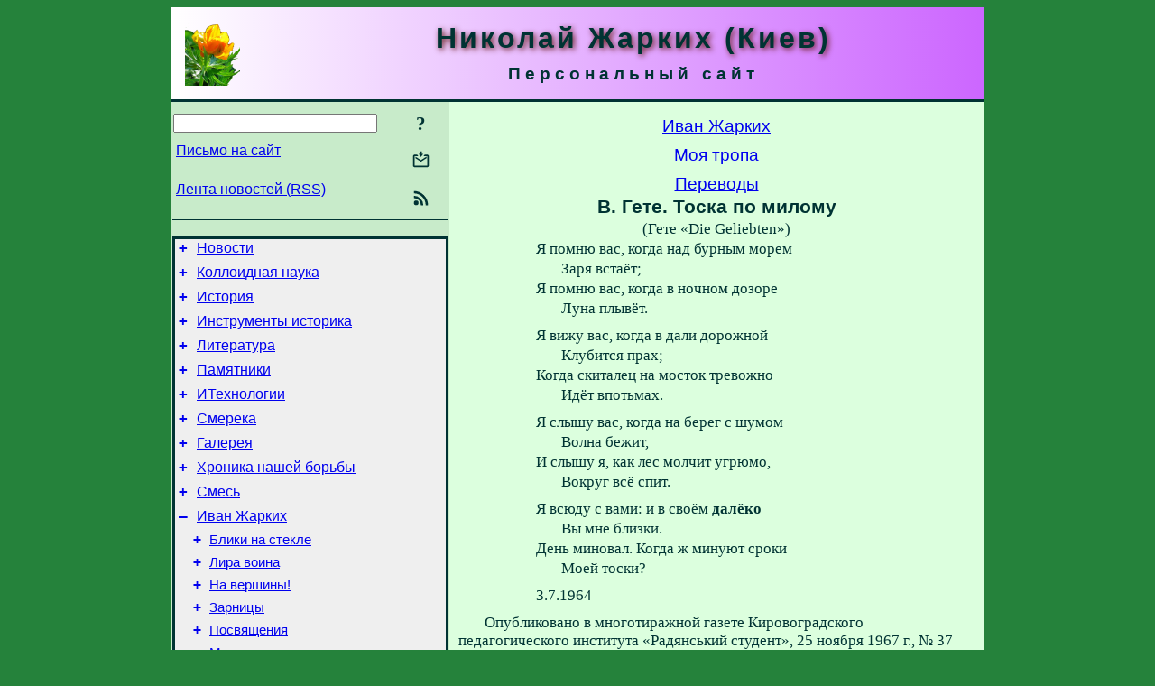

--- FILE ---
content_type: text/html; charset=utf-8
request_url: https://m-zharkikh.name/ru/IvanZharkikh/MojaTropa/Perevody/ToskaPoMilomu.html
body_size: 7620
content:
<!DOCTYPE html>
<html lang="ru">
<head>
<!-- Global site tag (gtag.js) - Google Analytics -->
<script async src="https://www.googletagmanager.com/gtag/js?id=UA-3035925-3"></script>
<script>
 window.dataLayer = window.dataLayer || [];
 function gtag(){dataLayer.push(arguments);}
 gtag('js', new Date());
 gtag('config', 'UA-3035925-3');
</script>
<script async src="//pagead2.googlesyndication.com/pagead/js/adsbygoogle.js"></script>
<script>
(adsbygoogle = window.adsbygoogle || []).push({
google_ad_client: "pub-3960713518170830",
enable_page_level_ads: true
});
</script>
<meta http-equiv="Content-Type" content="text/html; charset=utf-8" />
<meta name="viewport" content="width=device-width, initial-scale=1">
<meta name="generator" content="Smereka 4.3" />
<meta name="author" content="M.Zharkikh" />
<!-- Begin section WinTitle -->
<title>В. Гете. Тоска по милому</title>
<!-- End section WinTitle -->
<meta name="description" content="Я помню вас, когда над бурным морем / Заря встаёт; / Я помню вас, когда в ночном дозоре / Луна плывёт." />
<link rel="shortcut icon" media="all" href="/files/MZh/favicon.ico" type="image/x-icon" />
<link rel="icon" media="all" href="/files/MZh/favicon.ico" type="image/x-icon" />
<!-- Begin section ResponsiveCSS -->
<style>
/* Common Smereka responsive design styles
Inspired with W3.css ver 4.12 */

@media (min-width: 900px) {
.w3-modal-content {width:800px!important;}
.w3-hide-large {display:none!important;}
#LeftCell {width: 308px;}
}

@media (max-width: 899px) {
#LeftCell {display: none;}
#DocContainer {max-width: 600px!important;}
}
</style>
<!-- End section ResponsiveCSS -->
<link rel="StyleSheet" type="text/css" href="/files/MZh/site.css" />
<script src="/files/common/jscripts/common.js"></script>
<!-- Begin section AdditionalJS -->
<!-- End section AdditionalJS -->
<script>
var LACopyFail = 'Воспользуйтесь локальным меню для копирования';
var LATempText = 'Запрос обрабатывается...';
var LATEMsg = 'Фрагмент текста, в котором Вы заметили ошибку:%n%s%n%nОтправить сообщение редактору сайта?';
var LATENote = 'Выделен слишком длинный текст.%nВыделите не более %s символов.';
var LABmkA = 'Номер строки (абзаца)';
var LABmkB = 'Копировать URL строки (абзаца) в буфер обмена';
var LABmkC = 'Установить закладку на эту строку (абзац)';
var LABmkD = 'К';
var LABmkD2 = 'З';
var LAShareText = 'Поделиться в ';
var LAPublText = 'Опубликовать в ';
var LAAddBmkText = 'Добавить закладку в ';
var LACVMsg = 'Поле «%s» является обязательным';
var DoLoadFunc = null;
var HelperRunOnce = 0;
var FocusId = null;
var CurrentNodeId = 280864;
var CurrentLang = 'ru';
var CurrentMode = '';
var GlobalSearchMode = 'SmerekaSE';
window.google_analytics_uacct = 'UA-3035925-3';

function CopyToClipboard(str) {
//This is NOT work while in separate file, but work when insert in HTML.
	if (window.clipboardData) { // IE
		window.clipboardData.setData('text', str);
	} else { // all except Safari
	// http://jsfiddle.net/jdhenckel/km7prgv4/3
		function listener(e) {
		e.clipboardData.setData("text/html", str);
		e.clipboardData.setData("text/plain", str);
		e.preventDefault();
		}
		document.addEventListener("copy", listener);
		try {
			var Res = document.execCommand('copy');
			if (!Res) { // no way in Safari!
				alert(LACopyFail);
			}
		}
		catch (err) {
			alert(LACopyFail);
		}
		document.removeEventListener("copy", listener);
	}
}; // CopyToClipboard
</script>

<link rel="canonical" href="/ru/IvanZharkikh/MojaTropa/Perevody/ToskaPoMilomu.html" />
</head>
<body class="DocBody" onload="DoLoad()">
<div id="DocContainer">
<!-- Begin section PreHeader -->
<!-- End section PreHeader -->
<header>
<!-- Begin section PageHeader -->
<table id="InnerDocHdr">
<tr>
<td style="vertical-align: middle; width: 12px" class="w3-hide-large">
<button id="MenuBtn" class="w3-button" title="Открыть левую панель инструментов / навигации" onclick="ToggleLeftPanel(1)">☰</button>
</td>
<td style="vertical-align: middle; padding-left: 5px; padding-right: 5px">
<a href="/ru/"><img src="https://www.m-zharkikh.name/files/MZh/design/logos.png" alt="Начальная страница" title="Начальная страница" class="w3-image"></a>
</td>
<td>
<!-- Begin section HeaderInfo -->
<p id="SiteTitle" class="DocHeader">
	Николай Жарких (Киев)
</p>
<p id="SiteSubtitle" class="InternalHeader2">
	Персональный сайт
</p>
<!-- End section HeaderInfo -->
</td>
</tr>
</table>
<!-- End section PageHeader -->
</header>
<main>
<div id="InfoPanel" class="w3-modal" style="display: none;">
<div id="InfoPanelCnt" class="w3-modal-content">
<p class="BodyRight" onclick="ClosePanel()"><button class="w3-button CloseBtn" style="background-color: transparent!important" title="Esc - закрыть" onclick="ClosePanel()">X</button></p>
<!-- Begin section InfoPanel -->
<div id="MessageForm" style="display: none; min-width: 400px; padding-bottom: 16px;">
<h2 style="margin-top: 0px">
	Письмо на сайт
</h2>
<form name="MailForm" action="" onsubmit="return SendMailMsg();">
<table class="CenteredBlock BTNoIndent">
	<tr>
		<td>
			<label for="SenderName">Ф.И.О.</label> (<span id="SenderName_Place">0/64</span>)
		</td>
		<td>
			<input type="text" id="SenderName" maxlength="32" value="" style="width: 100%" onkeyup="return DoKeyUp(this, 64)" />
		</td>
	</tr>
	<tr>
		<td>
			<label for="Contact">Е-адрес</label> (<span id="Contact_Place">0/64</span>)
		</td>
		<td>
			<input type="text" id="Contact" maxlength="32" value="" style="width: 100%" onkeyup="return DoKeyUp(this, 64)" />
		</td>
	</tr>
	<tr>
	 <td colspan="2">
			<p class="BTNoIndent">
				<label for="MsgText">Сообщение</label> (<span id="MsgText_Place">0/1000</span>)<br>
				<textarea id="MsgText" rows="8" style=" width: 100%" onkeyup="return DoKeyUp(this, 1000)"></textarea>
			</p>
	 </td>
	</tr>
	<tr style="vertical-align: bottom;">
		<td style="text-align: center;" id="NumberSign">
		</td>
		<td>
			<input type="submit" value="Отправить" onclick="return CheckValues({'SenderName' : 'Ф.И.О.', 'Contact' : 'Е-адрес / телефон', 'MsgText' : 'Сообщение', 'Number' : 'Число'})">
			<input type="reset" value="Отменить">
		</td>
	</tr>
</table>
<input type="hidden" id="Referer" name="Referer" value="">
</form>
</div>

<div id="Search" class="CenteredBlock" style="display: none; min-width: 400px; max-width: 600px; padding-bottom: 16px;">
<h2 style="margin-top: 0px">
	Поиск по разделу сайта <b><i>В. Гете. Тоска по милому</i></b>
</h2>
<table class="CenteredBlock">
<tr>
<td>
<input type="text" maxlength="255" value="" id="SearchTerm2" style="width: 240px;" title="[Alt + Shift + F] Введите поисковое выражение + Enter" onkeypress="SearchKeyPress(event, 'SearchTerm2')"/>
</td>
<td>
<div class="w3-button" title="Поиск по разделу" style="cursor: pointer;" onclick="SiteSearchSM('SearchTerm2');"><div class="SearchBtn ToolBtnColor">?</div></div>
</td>
<td class="BTNoIndent">
<a href="#" onclick="ToggleBlock('SearchAddParam')">Настройки…</a>
</td>
</tr>
</table>
<div id="SearchAddParam" style="display: none">
<table class="CenteredBlock SearchAddParam">
<tr style="vertical-align: top">
	<td class="BTNoIndent">
		<input type="checkbox" id="CaseSensitive" /> <label for="CaseSensitive">С учётом регистра</label><br />
		<b>Поля</b>:<br />
		<input type="radio" id="FindAttrFieldAll" name="FindAttrField" value="TitleCode" checked="checked"/> <label for="FindAttrFieldAll">Везде</label><br />
		<input type="radio" id="FindAttrFieldTitle" name="FindAttrField" value="DocTitle" /> <label for="FindAttrFieldTitle">Только в заголовках</label><br />
		<input type="radio" id="FindAttrFieldText" name="FindAttrField" value="HTMLCode" /> <label for="FindAttrFieldText">Только в текстах</label>
	</td>
	<td class="BTNoIndent" style="padding-left: 16px">
		<b>Часть слова</b>:<br />
		<input type="radio" id="FindWordPtany" name="FindWordPt" value="any" checked="checked"/> <label for="FindWordPtany">любая</label><br />
		<input type="radio" id="FindWordPtwhole" name="FindWordPt" value="whole" /> <label for="FindWordPtwhole">целое слово</label><br />
		<input type="radio" id="FindWordPtbegin" name="FindWordPt" value="begin" /> <label for="FindWordPtbegin">начало</label><br />
		<input type="radio" id="FindWordPtend" name="FindWordPt" value="end" /> <label for="FindWordPtend">конец</label>
	</td>
</tr>
</table>
</div>
<div id="SearchOutput">
</div>
<p class="BF BodyCenter">
	Не нашли нужного?
</p>
<p class="BodyCenter">
	1) Измените поисковое выражение и / или дополнительные настройки поиска;
</p>
<p class="BodyCenter">
	2) Ищите в другом разделе сайта;
</p>
<p class="BodyCenter">
	3) Воспользуйтесь поиском Google <b>по всему сайту</b>:
</p>
<table id="GSearch" class="CenteredBlock" style="margin-bottom: 8px">
<tr>
<td>
<input type="text" maxlength="255" value="" id="GSearchTerm" style="width: 140px;" onkeypress="SearchKeyPress(event, 'GSearchTerm', 'GoogleSE')"/>
</td>
<td class="BodyCenter">
<input type="button" title="Поиск Google" value="Go[ogle]" onclick="SiteSearchGoogle('GSearchTerm');" />
</td>
</tr>
</table>
</div>

<div id="InfoPanelStuff" style="display: none">
</div>

<div id="BackLinks" class="CenteredBlock" style="display: none; min-width: 400px; max-width: 600px; padding-bottom: 16px;">
<h2 style="margin-top: 0px">
	Ссылки на страницу сайта <b><i>В. Гете. Тоска по милому</i></b>
</h2>
<div id="BackLinksOutput">
</div>
</div>

<!-- End section InfoPanel -->
</div>
</div>
<div id="LeftPanelFloat" style="display: none" class="w3-hide-large">
</div>
<table class="StuffTable">
<tr>
<td id="LeftCell">
<p class="BodyRight" onclick="ToggleLeftPanel(0)"><button class="w3-button w3-hide-large CloseBtn" style="background-color: transparent!important" title="Esc - закрыть" onclick="ToggleLeftPanel(0)">X</button></p>
<!-- Begin section ToolBlockResponsible -->
<table class="w3-table ToolBlock">
	<tr>
		<td>
			<input type="text" maxlength="255" value="" id="SearchTerm" style="width: 100%" title="[Alt + Shift + F] Введите поисковое выражение" onkeypress="SearchKeyPress(event, 'SearchTerm')"/>
		</td>
		<td style="text-align: right">
			<div class="w3-button" title="Поиск" onclick="SiteSearchSM('SearchTerm');">
<div class="SearchBtn ToolBtnColor">?</div>
			</div>
		</td>
	</tr>
	<tr>
		<td class="Menu0"><a href="#" onclick="MailToEditor()">Письмо на сайт</a></td>
		<td style="text-align: right">
			<div class="w3-button" title="Письмо на сайт" onclick="MailToEditor()">
<svg id="MailIcon" viewBox="0 0 24 24" width="27" height="21">
<polygon class="ToolBtnColor" points="19,8.6 12,13 5,8.6 5,10.6 12,15 19,10.6"></polygon>
<path class="ToolBtnColor" d="M20,6h-3.2l-1.5,2H20v12H4V8h4.7L7.2,6H4C2.9,6,2,6.9,2,8v12c0,1.1,0.9,2,2,2h16c1.1,0,2-0.9,2-2V8C22,6.9,21.1,6,20,6z"></path>
<polygon class="ToolBtnColor" points="9,5 11,5 11,2 13,2 13,5 15,5 12,9"></polygon>
</svg>
			</div>
		</td>
	</tr>
	<tr>
		<td class="Menu0"><a href="/ru/xml/rss.xml">Лента новостей (RSS)</a></td>
		<td style="text-align: right">
			<div class="w3-button" title="Лента новостей (RSS 2.0)"><a href="/ru/xml/rss.xml">
<svg id="RSSicon" viewBox="0 0 8 8" width="27" height="21">
 <circle class="ToolBtnColor" cx="2" cy="6" r="1"></circle>
 <path class="ToolBtnColor" d="m 1,4 a 3,3 0 0 1 3,3 h 1 a 4,4 0 0 0 -4,-4 z"></path>
 <path class="ToolBtnColor" d="m 1,2 a 5,5 0 0 1 5,5 h 1 a 6,6 0 0 0 -6,-6 z"></path>
</svg>
			</a></div>
		</td>
	</tr>

</table>

<!-- End section ToolBlockResponsible -->
<!-- Begin section ToolBlockDivider -->
<!-- End section ToolBlockDivider -->
<aside>
<!-- Begin section SydNal -->
<script async src="https://pagead2.googlesyndication.com/pagead/js/adsbygoogle.js?client=ca-pub-3960713518170830"
 crossorigin="anonymous"></script>
<!-- 300x250, created 6/18/09 -->
<ins class="adsbygoogle"
 style="style="display:inline-block;width:300px;height:250px""
 data-ad-client="ca-pub-3960713518170830"
 data-ad-slot="6772614692"></ins>
<script>
 (adsbygoogle = window.adsbygoogle || []).push({});
</script>
<!-- End section SydNal -->
<!--LinkPlace1-->
</aside>
<nav>
<!-- Begin section Inspector -->
<!-- Inspector begin -->
<div class="TreeDiv">
	<p class="Menu0" style="margin-left: 0px">
		<span class="TreeMarker"><a href="/ru/News.html" class="TreeMarkerLink">+</a>&nbsp;</span><a href="/ru/News.html">Новости</a>
	</p>
	<p class="Menu0" style="margin-left: 0px">
		<span class="TreeMarker"><a href="/ru/ColloidSci.html" class="TreeMarkerLink">+</a>&nbsp;</span><a href="/ru/ColloidSci.html">Коллоидная наука</a>
	</p>
	<p class="Menu0" style="margin-left: 0px">
		<span class="TreeMarker"><a href="/ru/History.html" class="TreeMarkerLink">+</a>&nbsp;</span><a href="/ru/History.html">История</a>
	</p>
	<p class="Menu0" style="margin-left: 0px">
		<span class="TreeMarker"><a href="/ru/HistTools.html" class="TreeMarkerLink">+</a>&nbsp;</span><a href="/ru/HistTools.html">Инструменты историка</a>
	</p>
	<p class="Menu0" style="margin-left: 0px">
		<span class="TreeMarker"><a href="/ru/Literature.html" class="TreeMarkerLink">+</a>&nbsp;</span><a href="/ru/Literature.html">Литература</a>
	</p>
	<p class="Menu0" style="margin-left: 0px">
		<span class="TreeMarker"><a href="/ru/Heritage.html" class="TreeMarkerLink">+</a>&nbsp;</span><a href="/ru/Heritage.html">Памятники</a>
	</p>
	<p class="Menu0" style="margin-left: 0px">
		<span class="TreeMarker"><a href="/ru/ITechnologies.html" class="TreeMarkerLink">+</a>&nbsp;</span><a href="/ru/ITechnologies.html">ИТехнологии</a>
	</p>
	<p class="Menu0" style="margin-left: 0px">
		<span class="TreeMarker"><a href="/ru/Smereka.html" class="TreeMarkerLink">+</a>&nbsp;</span><a href="/ru/Smereka.html">Смерека</a>
	</p>
	<p class="Menu0" style="margin-left: 0px">
		<span class="TreeMarker"><a href="/ru/Gallery.html" class="TreeMarkerLink">+</a>&nbsp;</span><a href="/ru/Gallery.html">Галерея</a>
	</p>
	<p class="Menu0" style="margin-left: 0px">
		<span class="TreeMarker"><a href="/ru/WarChronicle.html" class="TreeMarkerLink">+</a>&nbsp;</span><a href="/ru/WarChronicle.html">Хроника нашей борьбы</a>
	</p>
	<p class="Menu0" style="margin-left: 0px">
		<span class="TreeMarker"><a href="/ru/Miscel.html" class="TreeMarkerLink">+</a>&nbsp;</span><a href="/ru/Miscel.html">Смесь</a>
	</p>
	<p class="Menu0" style="margin-left: 0px">
		<span class="TreeMarker"><a href="/ru/IvanZharkikh.html" class="TreeMarkerLink">–</a>&nbsp;</span><a href="/ru/IvanZharkikh.html">Иван Жарких</a>
	</p>
	<p class="Menu1" style="margin-left: 20px">
		<span class="TreeMarker"><a href="/ru/IvanZharkikh/BlikiNaStekle.html" class="TreeMarkerLink">+</a>&nbsp;</span><a href="/ru/IvanZharkikh/BlikiNaStekle.html">Блики на стекле</a>
	</p>
	<p class="Menu1" style="margin-left: 20px">
		<span class="TreeMarker"><a href="/ru/IvanZharkikh/LiraVoina.html" class="TreeMarkerLink">+</a>&nbsp;</span><a href="/ru/IvanZharkikh/LiraVoina.html">Лира воина</a>
	</p>
	<p class="Menu1" style="margin-left: 20px">
		<span class="TreeMarker"><a href="/ru/IvanZharkikh/NaVershiny.html" class="TreeMarkerLink">+</a>&nbsp;</span><a href="/ru/IvanZharkikh/NaVershiny.html">На вершины!</a>
	</p>
	<p class="Menu1" style="margin-left: 20px">
		<span class="TreeMarker"><a href="/ru/IvanZharkikh/Zarnicy.html" class="TreeMarkerLink">+</a>&nbsp;</span><a href="/ru/IvanZharkikh/Zarnicy.html">Зарницы</a>
	</p>
	<p class="Menu1" style="margin-left: 20px">
		<span class="TreeMarker"><a href="/ru/IvanZharkikh/Posvjaschenija.html" class="TreeMarkerLink">+</a>&nbsp;</span><a href="/ru/IvanZharkikh/Posvjaschenija.html">Посвящения</a>
	</p>
	<p class="Menu1" style="margin-left: 20px">
		<span class="TreeMarker"><a href="/ru/IvanZharkikh/MojaTropa.html" class="TreeMarkerLink">–</a>&nbsp;</span><a href="/ru/IvanZharkikh/MojaTropa.html">Моя тропа</a>
	</p>
	<p class="Menu" style="margin-left: 40px">
		<span class="TreeMarker"><a href="/ru/IvanZharkikh/MojaTropa/TriCveta.html" class="TreeMarkerLink">+</a>&nbsp;</span><a href="/ru/IvanZharkikh/MojaTropa/TriCveta.html">Три цвета</a>
	</p>
	<p class="Menu" style="margin-left: 40px">
		<span class="TreeMarker"><a href="/ru/IvanZharkikh/MojaTropa/Siluety.html" class="TreeMarkerLink">+</a>&nbsp;</span><a href="/ru/IvanZharkikh/MojaTropa/Siluety.html">Силуэты</a>
	</p>
	<p class="Menu" style="margin-left: 40px">
		<span class="TreeMarker"><a href="/ru/IvanZharkikh/MojaTropa/Perevody.html" class="TreeMarkerLink">–</a>&nbsp;</span><a href="/ru/IvanZharkikh/MojaTropa/Perevody.html">Переводы</a>
	</p>
	<p class="Menu" style="margin-left: 60px">
		<span class="TreeMarker"></span><a href="/ru/IvanZharkikh/MojaTropa/Perevody/TShevchenkoZaveschanie.html">Т. Шевченко. Завещание</a>
	</p>
	<p class="MenuSel" style="margin-left: 60px">
		<span class="TreeMarker"></span><a href="/ru/IvanZharkikh/MojaTropa/Perevody/ToskaPoMilomu.html">В. Гете. Тоска по милому</a>
	</p>
	<p class="Menu" style="margin-left: 60px">
		<span class="TreeMarker"></span><a href="/ru/IvanZharkikh/MojaTropa/Perevody/WShakspeareSonet116.html">В. Шекспир. Сонет 116</a>
	</p>
	<p class="Menu" style="margin-left: 60px">
		<span class="TreeMarker"></span><a href="/ru/IvanZharkikh/MojaTropa/Perevody/MySvojoVozmjom.html">Мы своё возьмём!</a>
	</p>
	<p class="Menu" style="margin-left: 60px">
		<span class="TreeMarker"></span><a href="/ru/IvanZharkikh/MojaTropa/Perevody/MyVsegoDobjomsja.html">Мы всего добьёмся!</a>
	</p>
	<p class="Menu" style="margin-left: 60px">
		<span class="TreeMarker"></span><a href="/ru/IvanZharkikh/MojaTropa/Perevody/Ajren.html">Айрен</a>
	</p>
	<p class="Menu" style="margin-left: 60px">
		<span class="TreeMarker"><a href="/ru/IvanZharkikh/MojaTropa/Perevody/NurzhanTanirbergenov.html" class="TreeMarkerLink">+</a>&nbsp;</span><a href="/ru/IvanZharkikh/MojaTropa/Perevody/NurzhanTanirbergenov.html">Нуржан Танирбергенов</a>
	</p>
	<p class="Menu" style="margin-left: 40px">
		<span class="TreeMarker"><a href="/ru/IvanZharkikh/MojaTropa/Varianty.html" class="TreeMarkerLink">+</a>&nbsp;</span><a href="/ru/IvanZharkikh/MojaTropa/Varianty.html">Приложения (варианты)</a>
	</p>
	<p class="Menu1" style="margin-left: 20px">
		<span class="TreeMarker"><a href="/ru/IvanZharkikh/VysokijDolg.html" class="TreeMarkerLink">+</a>&nbsp;</span><a href="/ru/IvanZharkikh/VysokijDolg.html">Высокий долг</a>
	</p>
	<p class="Menu1" style="margin-left: 20px">
		<span class="TreeMarker"><a href="/ru/IvanZharkikh/Pamjat.html" class="TreeMarkerLink">+</a>&nbsp;</span><a href="/ru/IvanZharkikh/Pamjat.html">Память</a>
	</p>
	<p class="Menu1" style="margin-left: 20px">
		<span class="TreeMarker"><a href="/ru/IvanZharkikh/Pravo.html" class="TreeMarkerLink">+</a>&nbsp;</span><a href="/ru/IvanZharkikh/Pravo.html">Право на радость</a>
	</p>
	<p class="Menu1" style="margin-left: 20px">
		<span class="TreeMarker"><a href="/ru/IvanZharkikh/RubcyNaSerdce.html" class="TreeMarkerLink">+</a>&nbsp;</span><a href="/ru/IvanZharkikh/RubcyNaSerdce.html">Рубцы на сердце</a>
	</p>
	<p class="Menu1" style="margin-left: 20px">
		<span class="TreeMarker"><a href="/ru/IvanZharkikh/Alone.html" class="TreeMarkerLink">+</a>&nbsp;</span><a href="/ru/IvanZharkikh/Alone.html">Вне сборников (1978 – 1980 гг.)</a>
	</p>
	<p class="Menu1" style="margin-left: 20px">
		<span class="TreeMarker"><a href="/ru/IvanZharkikh/Kniga8Stishij.html" class="TreeMarkerLink">+</a>&nbsp;</span><a href="/ru/IvanZharkikh/Kniga8Stishij.html">Книга восьмистиший</a>
	</p>
	<p class="Menu1" style="margin-left: 20px">
		<span class="TreeMarker"></span><a href="/ru/IvanZharkikh/AlphaIndex.html">Алфавитный указатель</a>
	</p>
	<p class="Menu1" style="margin-left: 20px">
		<span class="TreeMarker"></span><a href="/ru/IvanZharkikh/ChronoIndex.html">Хронологический указатель</a>
	</p>
</div>
<!-- Inspector end -->

<!-- End section Inspector -->
</nav>
<aside>
<!--LinkPlace0-->
</aside>
</td>
<td id="StuffCell">
<!-- Begin section StuffCell -->
<!-- Begin section TrackBar -->
<nav>
<table class="TrackBar w3-table">
	<tr>
		<td style="text-align: left; margin-left: 1em;">
			<!-- StdEditorBar start -->


<!-- StdEditorBar end -->
		</td>
		<td style="text-align: right; vertical-align: middle; margin-right: 1em; white-space:nowrap;">
			<script>
var FPBStyle = 'inline-block';
</script>
<div id="FPanelBtn" class="w3-button ToolBtnColor" style="display: none; cursor: pointer" title="Плавающая панель" onclick="DisplayFloatPanel()"><div class="SearchBtn" >&#9788;</div></div>

		</td>
	</tr>
</table>
</nav>
<!-- End section TrackBar -->
<nav>
<h2>
	<a href="/ru/IvanZharkikh.html">Иван Жарких</a>
</h2>
<h2>
	<a href="/ru/IvanZharkikh/MojaTropa.html">Моя тропа</a>
</h2>
<h2>
	<a href="/ru/IvanZharkikh/MojaTropa/Perevody.html">Переводы</a>
</h2>

</nav>
<article>
<header>
<!-- Begin section DocTitle -->
<h1>
	В. Гете. Тоска по милому
</h1>
<!-- End section DocTitle -->
</header>
<!-- Begin section Author -->

<!-- End section Author -->
<!-- Begin section MainContent -->
<p class="BodyCenter" id="Line1" ondblclick="BmkP(this)">
	(Гете «Die Geliebten»)
</p>
<p class="BT3" id="Line2" ondblclick="BmkP(this)">
	Я помню вас, когда над бурным морем
</p>
<p class="BT4" id="Line3" ondblclick="BmkP(this)">
	Заря встаёт;
</p>
<p class="BT3" id="Line4" ondblclick="BmkP(this)">
	Я помню вас, когда в ночном дозоре
</p>
<p class="BT4" id="Line5" ondblclick="BmkP(this)">
	Луна плывёт.
</p>

<p class="BF3" id="Line6" ondblclick="BmkP(this)">
	Я вижу вас, когда в дали дорожной
</p>
<p class="BT4" id="Line7" ondblclick="BmkP(this)">
	Клубится прах;
</p>
<p class="BT3" id="Line8" ondblclick="BmkP(this)">
	Когда скиталец на мосток тревожно
</p>
<p class="BT4" id="Line9" ondblclick="BmkP(this)">
	Идёт впотьмах.
</p>

<p class="BF3" id="Line10" ondblclick="BmkP(this)">
	Я слышу вас, когда на берег с шумом
</p>
<p class="BT4" id="Line11" ondblclick="BmkP(this)">
	Волна бежит,
</p>
<p class="BT3" id="Line12" ondblclick="BmkP(this)">
	И слышу я, как лес молчит угрюмо,
</p>
<p class="BT4" id="Line13" ondblclick="BmkP(this)">
	Вокруг всё спит.
</p>

<p class="BF3" id="Line14" ondblclick="BmkP(this)">
	Я всюду с вами: и в своём <b>далёко</b>
</p>
<p class="BT4" id="Line15" ondblclick="BmkP(this)">
	Вы мне близки.
</p>
<p class="BT3" id="Line16" ondblclick="BmkP(this)">
	День миновал. Когда ж минуют сроки
</p>
<p class="BT4" id="Line17" ondblclick="BmkP(this)">
	Моей тоски?
</p>

<p class="BF3" id="Line18" ondblclick="BmkP(this)">
	3.7.1964
</p>

<p class="BF">
	Опубликовано в многотиражной газете Кировоградского педагогического института «Радянський студент», 25 ноября 1967 г., № 37 (372).
</p>


<!-- End section MainContent -->
</article>
<nav>
<!-- Begin section Navigation -->
<hr class="NavigDivider">
<p class="BodyCenter">
<a href="/ru/IvanZharkikh/MojaTropa/Perevody.html" title="Переводы">Выше</a> | <a href="/ru/IvanZharkikh/MojaTropa/Perevody/WShakspeareSonet116.html" title="В. Шекспир. Сонет 116">Следующий раздел</a>
</p>
<!-- End section Navigation -->
</nav>
<!-- End section StuffCell -->
</td>
</tr>
</table>
</main>
<footer>
<!-- Begin section PageFooter -->
<div id="InnerDocFtr">
<hr class="GenDivider" id="FtrDivider">
<h3 id="HelperHdr">Понравилась страница? <a href="#HelperHdr" onclick="ToggleHelperBlock()">Помогите</a> развитию нашего сайта!</h3>
<div id="Helper" style="display: none">
<table class="w3-table">
	<tr style="vertical-align: top">
		<td style="width: 50%">
			<h3>
				Разместите ссылку на эту страницу<br> на своем сайте / блоге / etc.
			</h3>
			<table class="w3-table">
				<tr>
					<td style="width: 50%" class="BodyCenter">
						Код для вставки
					</td>
					<td class="BodyCenter">
						Будет выглядеть
					</td>
				</tr>
				<tr>
					<td>
						<textarea id="LinkText" style="width: 100%" readonly="readonly" rows="5"><a href="/ru/IvanZharkikh/MojaTropa/Perevody/ToskaPoMilomu.html">В. Гете. Тоска по милому</a></textarea>
					</td>
					<td style="padding-left: 4px; text-align: left" class="BTNoIndent">
						<a href="/ru/IvanZharkikh/MojaTropa/Perevody/ToskaPoMilomu.html">В. Гете. Тоска по милому</a>
					</td>
				</tr>
				<tr>
					<td>
					</td>
					<td>
					</td>
				</tr>
			</table>
			<p class="BodyCenter">
				<a href="#HelperHdr" onclick="CopyLink(); return false;">Скопируйте</a> код из поля «Код для вставки» и вставьте его на своей странице. Модифицируйте его по своим потребностям.
			</p>
		</td>
		<td>
			<h3>
				Рекомендуйте эту страницу своим друзьям<br>через социальные сети
			</h3>
			<div class="share42init"></div>
		</td>
	</tr>
</table>
<hr class="GenDivider" />
</div>

<table class="w3-table">
	<tr>
		<td style="vertical-align: middle; padding-left: 5px; padding-right: 5px">
		 	<a href="/ru/"><img src="https://www.m-zharkikh.name/files/MZh/design/logos.png" alt="Начальная страница" title="Начальная страница" class="w3-image"></a>
		</td>
		<td style="max-width: 400px">
<!-- Begin section FooterInfo -->
			<p class="BTNoIndent">
© 1978 – 2025 Н.И.Жарких
			</p>
			<p class="BTNoIndent">
Перепечатка статей с сайта приветствуется при условии<br>ссылки (гиперссылки) на этот сайт
			</p>
			<p class="ToolLabel">
Сайт живет на <a href="https://www.m-zharkikh.name/ru/Smereka.html" target="_blank">Смереке</a>
			</p>
<!-- End section FooterInfo -->
		</td>
		<td style="text-align: right; vertical-align: middle; padding-right: 4px;">
<!-- Begin section PageInfo -->
			<p class="ToolLabelRight">
				Число загрузок : 2 076
			</p>
			<p class="ToolLabelRight">
				Модифицировано : <time datetime="2019-08-26 12:39:23">26.08.2019</time>
			</p>
<!-- End section PageInfo -->
			<p class="ToolLabelRight">
				Если вы заметили ошибку набора<br>на этой странице, выделите<br>её мышкой и нажмите <span class="Attention">Ctrl+Enter</span>.
			</p>
		</td>
	</tr>
</table>
</div>
<!-- End section PageFooter -->
</footer>
<!-- Begin section PostFooter -->
<!-- End section PostFooter -->
</div>
</body>
</html>


--- FILE ---
content_type: text/html; charset=utf-8
request_url: https://www.google.com/recaptcha/api2/aframe
body_size: 267
content:
<!DOCTYPE HTML><html><head><meta http-equiv="content-type" content="text/html; charset=UTF-8"></head><body><script nonce="8QmPvybj19g1UCOS58Nulw">/** Anti-fraud and anti-abuse applications only. See google.com/recaptcha */ try{var clients={'sodar':'https://pagead2.googlesyndication.com/pagead/sodar?'};window.addEventListener("message",function(a){try{if(a.source===window.parent){var b=JSON.parse(a.data);var c=clients[b['id']];if(c){var d=document.createElement('img');d.src=c+b['params']+'&rc='+(localStorage.getItem("rc::a")?sessionStorage.getItem("rc::b"):"");window.document.body.appendChild(d);sessionStorage.setItem("rc::e",parseInt(sessionStorage.getItem("rc::e")||0)+1);localStorage.setItem("rc::h",'1768898584062');}}}catch(b){}});window.parent.postMessage("_grecaptcha_ready", "*");}catch(b){}</script></body></html>